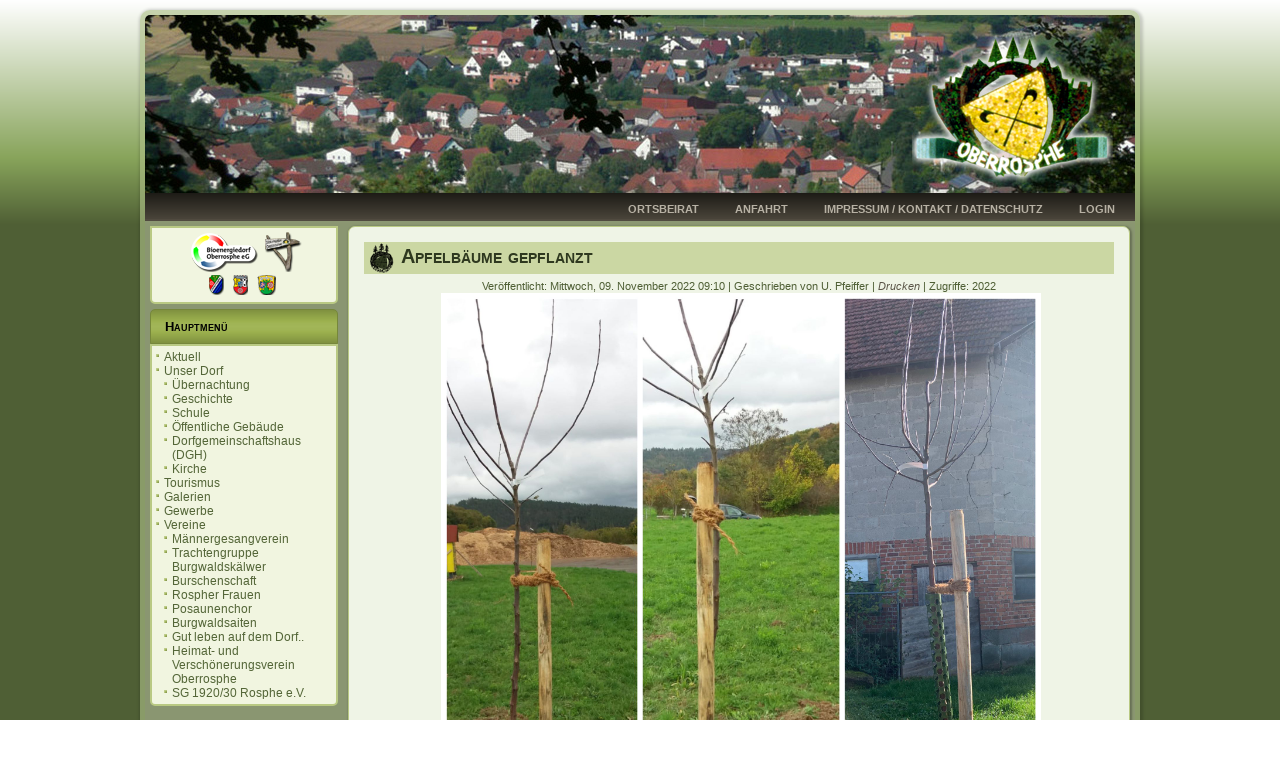

--- FILE ---
content_type: text/html; charset=utf-8
request_url: https://oberrosphe.de/index.php?start=50
body_size: 23821
content:
<!DOCTYPE html>
<html dir="ltr" lang="de-de">
<head>
    <base href="https://oberrosphe.de/index.php" />
	<meta http-equiv="content-type" content="text/html; charset=utf-8" />
	<meta name="generator" content="Joomla! - Open Source Content Management" />
	<title>Oberrosphe</title>
	<link href="/index.php?format=feed&amp;type=rss" rel="alternate" type="application/rss+xml" title="RSS 2.0" />
	<link href="/index.php?format=feed&amp;type=atom" rel="alternate" type="application/atom+xml" title="Atom 1.0" />
	<link href="/templates/oberrosphe/favicon.ico" rel="shortcut icon" type="image/vnd.microsoft.icon" />
	<link href="/plugins/system/jce/css/content.css?badb4208be409b1335b815dde676300e" rel="stylesheet" type="text/css" />
	<script type="application/json" class="joomla-script-options new">{"csrf.token":"17e5bec37314a0e60bb23d592a59c3e8","system.paths":{"root":"","base":""}}</script>
	<script src="/media/jui/js/jquery.min.js?1f9c44cb9439e9c5e3ef7f70938b6eaa" type="text/javascript"></script>
	<script src="/media/jui/js/jquery-noconflict.js?1f9c44cb9439e9c5e3ef7f70938b6eaa" type="text/javascript"></script>
	<script src="/media/jui/js/jquery-migrate.min.js?1f9c44cb9439e9c5e3ef7f70938b6eaa" type="text/javascript"></script>
	<script src="/media/system/js/caption.js?1f9c44cb9439e9c5e3ef7f70938b6eaa" type="text/javascript"></script>
	<script src="/media/system/js/mootools-core.js?1f9c44cb9439e9c5e3ef7f70938b6eaa" type="text/javascript"></script>
	<script src="/media/system/js/core.js?1f9c44cb9439e9c5e3ef7f70938b6eaa" type="text/javascript"></script>
	<script src="/media/system/js/mootools-more.js?1f9c44cb9439e9c5e3ef7f70938b6eaa" type="text/javascript"></script>
	<script src="/media/jui/js/bootstrap.min.js?1f9c44cb9439e9c5e3ef7f70938b6eaa" type="text/javascript"></script>
	<script type="text/javascript">
jQuery(window).on('load',  function() {
				new JCaption('img.caption');
			});jQuery(function($) {
			 $('.hasTip').each(function() {
				var title = $(this).attr('title');
				if (title) {
					var parts = title.split('::', 2);
					var mtelement = document.id(this);
					mtelement.store('tip:title', parts[0]);
					mtelement.store('tip:text', parts[1]);
				}
			});
			var JTooltips = new Tips($('.hasTip').get(), {"maxTitleChars": 50,"fixed": false});
		});jQuery(function($){ initTooltips(); $("body").on("subform-row-add", initTooltips); function initTooltips (event, container) { container = container || document;$(container).find(".hasTooltip").tooltip({"html": true,"container": "body"});} });
	</script>

    <link rel="stylesheet" href="/templates/system/css/system.css" />
    <link rel="stylesheet" href="/templates/system/css/general.css" />

    <!-- Created by Artisteer v4.3.0.60858 -->
    
    
    <meta name="viewport" content="initial-scale = 1.0, maximum-scale = 1.0, user-scalable = no, width = device-width" />

    <!--[if lt IE 9]><script src="https://html5shiv.googlecode.com/svn/trunk/html5.js"></script><![endif]-->
    <link rel="stylesheet" href="/templates/oberrosphe/css/template.css" media="screen" type="text/css" />
    <!--[if lte IE 7]><link rel="stylesheet" href="/templates/oberrosphe/css/template.ie7.css" media="screen" /><![endif]-->
    <link rel="stylesheet" href="/templates/oberrosphe/css/template.responsive.css" media="all" type="text/css" />

<link rel="shortcut icon" href="/templates/oberrosphe/favicon.ico" type="image/x-icon" />
    <script>if ('undefined' != typeof jQuery) document._artxJQueryBackup = jQuery;</script>
    <script src="/templates/oberrosphe/jquery.js"></script>
    <script>jQuery.noConflict();</script>

    <script src="/templates/oberrosphe/script.js"></script>
    <script src="/templates/oberrosphe/script.responsive.js"></script>
    <script src="/templates/oberrosphe/modules.js"></script>
        <script>if (document._artxJQueryBackup) jQuery = document._artxJQueryBackup;</script>
</head>
<body>

<div id="art-main">
    <div class="art-sheet clearfix">
<header class="art-header">
    <div class="art-shapes">
        
            </div>






                
                    
</header>
<nav class="art-nav">
    
<ul class="art-hmenu"><li class="item-114 deeper parent"><a href="/index.php/ortsbeirat">Ortsbeirat</a><ul><li class="item-390"><a href="/index.php/ortsbeirat/unser-ortsbeirat">Unser Ortsbeirat</a></li><li class="item-115"><a href="/index.php/ortsbeirat/protokolle">Protokolle</a></li></ul></li><li class="item-109"><a href="/index.php/anfahrt">Anfahrt</a></li><li class="item-108"><a href="/index.php/impressum">Impressum / Kontakt / Datenschutz</a></li><li class="item-399"><a href="/index.php/login">Login</a></li></ul> 
    </nav>
<div class="art-layout-wrapper">
                <div class="art-content-layout">
                    <div class="art-content-layout-row">
                        <div class="art-layout-cell art-sidebar1">
<div class="art-block clearfix"><div class="art-blockcontent"><div class="custom"  >
	<p style="text-align: center;">&nbsp;&nbsp;<a href="http://www.Bioenergiedorf-Oberrosphe.de" target="_blank" rel="noopener"><img src="/images/module/BEDO_40px.png" alt="Bioenergiedorf-Oberrosphe.de" width="68" height="40" border="0" /></a>&nbsp; <a href="http://www.Dorfmuseum-Oberrosphe.de" target="_blank" rel="noopener"><img src="/images/module/DM_40px.png" alt="Dorfmuseum-Oberrosphe.de" width="40" height="40" border="0" /></a></p>
<p style="text-align: center;">&nbsp;<a href="http://www.Unterrosphe.de" target="_blank" rel="noopener"><img src="/images/module/unterrosphe_logo_Kopie.png" alt="Unterrosphe.de" width="15" height="20" border="0" /></a>&nbsp;&nbsp; <a href="http://www.Mellnau.de" target="_blank" rel="noopener"><img src="/images/module/Mellnau_logo_Kopie.png" alt="Mellnau.de" width="15" height="20" border="0" /></a>&nbsp;&nbsp;&nbsp;<a href="http://www.Wetter-Hessen.de" target="_blank" rel="noopener"><img src="/images/module/Wetter_logo_Kopie.png" alt="Wetter-Hessen.de" width="19" height="20" border="0" /></a>&nbsp;&nbsp;</p></div></div></div><div class="art-block clearfix_menu"><div class="art-blockheader"><h3 class="t">Hauptmenü</h3></div><div class="art-blockcontent"><ul class="menu"><li class="item-301 current active"><a href="/index.php">Aktuell</a></li><li class="item-423 deeper parent"><a href="/index.php/unser-dorf2">Unser Dorf</a><ul><li class="item-111"><a href="/index.php/unser-dorf2/uebrnachtung">Übernachtung</a></li><li class="item-392"><a href="/index.php/unser-dorf2/geschichte">Geschichte</a></li><li class="item-306"><a href="/index.php/unser-dorf2/schule">Schule</a></li><li class="item-400"><a href="/index.php/unser-dorf2/oeffentliche-gebaeude">Öffentliche Gebäude</a></li><li class="item-401"><a href="/index.php/unser-dorf2/dorfgemeinschaftshaus-dgh">Dorfgemeinschaftshaus (DGH)</a></li><li class="item-305"><a href="/index.php/unser-dorf2/kirche">Kirche</a></li></ul></li><li class="item-110"><a href="/index.php/tourismus">Tourismus</a></li><li class="item-425"><a href="/index.php/galerieen-2">Galerien</a></li><li class="item-308"><a href="/index.php/gewerbe">Gewerbe</a></li><li class="item-327 deeper parent"><a href="/index.php/vereine">Vereine</a><ul><li class="item-328"><a href="/index.php/vereine/maennergesangsverein">Männergesangverein</a></li><li class="item-333"><a href="/index.php/vereine/trachtengruppe-burgwaldskaelwer">Trachtengruppe Burgwaldskälwer</a></li><li class="item-334"><a href="/index.php/vereine/burschenschaft">Burschenschaft</a></li><li class="item-335"><a href="/index.php/vereine/landfrauen">Rospher Frauen</a></li><li class="item-336"><a href="/index.php/vereine/posaunenchor">Posaunenchor</a></li><li class="item-337"><a href="/index.php/vereine/burgwaldsaiten">Burgwaldsaiten</a></li><li class="item-421"><a href="/index.php/vereine/gut-leben-auf-dem-dorf">Gut leben auf dem Dorf..</a></li><li class="item-442"><a href="/index.php/vereine/gut-leben-auf-dem-dorf-2">Heimat- und Verschönerungsverein Oberrosphe</a></li><li class="item-422"><a href="/index.php/vereine/sg-1920-30-rosphe-e-v">SG 1920/30 Rosphe e.V.</a></li></ul></li></ul></div></div>


                        </div>
                        <div class="art-layout-cell art-content">
<article class="art-post art-messages"><div class="art-postcontent clearfix"><div id="system-message-container">
	</div>
</div></article><div class="blog-featured"><div class="items-leading"><div class="leading-0"><article class="art-post"><div class="art-postmetadataheader"><h2 class="art-postheader"><span class="art-postheadericon"><a href="/index.php/119-ereignisse/217-20-herbstmarkt-3">Apfelbäume gepflanzt</a></span></h2></div><div class="art-postheadericons art-metadata-icons"><span class="art-postdateicon">Veröffentlicht: Mittwoch, 09. November 2022 09:10</span> | <span class="art-postauthoricon">Geschrieben von U. Pfeiffer</span> | <a href="/index.php/119-ereignisse/217-20-herbstmarkt-3?tmpl=component&amp;print=1" title="Eintrag ausdrucken < Apfelbäume gepflanzt >" onclick="window.open(this.href,'win2','status=no,toolbar=no,scrollbars=yes,titlebar=no,menubar=no,resizable=yes,width=640,height=480,directories=no,location=no'); return false;" rel="nofollow">			<span class="icon-print" aria-hidden="true"></span>
		Drucken	</a> | Zugriffe: 2022</div><div class="art-postcontent clearfix"><div class="art-article"><p style="text-align: center;">&nbsp;<img src="/images/Ortsbeirat/2022/Apfelbaume.jpg" alt="Apfelbaume" width="600" height="600" /></p>
<p>&nbsp;</p>
<p><span style="font-size: 12pt;">In den vergangenen Tagen haben die Ortsbeiräte der Wetterschen Ortsteile Apfelbäume gepflanzt. Vier unserer Bäume findet ihr vor dem Heizwerk und einen am Federborn. Sie werden noch mit Infotafeln sowie einer gelben Schlaufe ausgestattet, sobald sie Äpfel tragen könnt ihr fleißig pflücken</span>!&nbsp;</p>
<p><span style="font-size: 12pt;">Es sind die Sorten:</span></p>
<ul>
<li style="list-style-type: none;">
<ul>
<li><span style="font-size: 12pt;">Geheimrat Dr. Oldenburg</span></li>
<li><span style="font-size: 12pt;">Jakob Fischer</span></li>
<li><span style="font-size: 12pt;">Breiacher Sämling</span></li>
<li><span style="font-size: 12pt;">Lohrer Rambur</span></li>
</ul>
</li>
</ul></div></div><div class="art-postmetadatafooter"><div class="art-postfootericons art-metadata-icons"><span class="art-postcategoryicon">Kategorie: <span class="art-post-metadata-category-name"><a href="/index.php/119-ereignisse">Ereignisse</a></span></span></div></div></article></div></div><div class="items-row cols-1 row-0"><div class="item column-1"><article class="art-post"><div class="art-postmetadataheader"><h2 class="art-postheader"><span class="art-postheadericon"><a href="/index.php/119-ereignisse/216-einladung-ortsbeitratt-36">Saftmobil</a></span></h2></div><div class="art-postheadericons art-metadata-icons"><span class="art-postdateicon">Veröffentlicht: Donnerstag, 08. September 2022 01:10</span> | <span class="art-postauthoricon">Geschrieben von U. Pfeiffer</span> | <a href="/index.php/119-ereignisse/216-einladung-ortsbeitratt-36?tmpl=component&amp;print=1" title="Eintrag ausdrucken < Saftmobil >" onclick="window.open(this.href,'win2','status=no,toolbar=no,scrollbars=yes,titlebar=no,menubar=no,resizable=yes,width=640,height=480,directories=no,location=no'); return false;" rel="nofollow">			<span class="icon-print" aria-hidden="true"></span>
		Drucken	</a> | Zugriffe: 2163</div><div class="art-postcontent clearfix"><div class="art-article"><p>&nbsp;</p>
<p style="text-align: center;" align="center"><span style="color: #339966; font-size: 18pt;"><strong><span style="line-height: 115%; font-family: 'Arial', sans-serif;">Das Saftmobil kommt nach Oberrosphe</span></strong></span></p>
<p style="text-align: center;" align="center"><span style="color: #339966; font-size: 18pt;"><strong><span style="line-height: 115%; font-family: 'Arial', sans-serif;">21. September auf dem Mehrgenerationenplatz</span></strong></span></p>
<p>&nbsp;</p>
<p style="text-align: center;"><span style="font-size: 14pt;">Preis pro Liter 1,20 € inkl. Verpackung.<br /></span></p>
<p style="text-align: center;"><span style="font-size: 14pt;">Bitte alle Termine auf der Internetseite buchen.</span></p>
<p style="text-align: center;"><span style="font-size: 14pt;"><a href="https://www.dassaftmobil.de">www.dassaftmobil.de</a></span></p>
<p><span style="font-size: 14pt;"></span></p>
<p>&nbsp;</p></div></div><div class="art-postmetadatafooter"><div class="art-postfootericons art-metadata-icons"><span class="art-postcategoryicon">Kategorie: <span class="art-post-metadata-category-name"><a href="/index.php/119-ereignisse">Ereignisse</a></span></span></div></div></article></div><span class="row-separator"></span></div><div class="items-row cols-1 row-1"><div class="item column-1"><article class="art-post"><div class="art-postmetadataheader"><h2 class="art-postheader"><span class="art-postheadericon"><a href="/index.php/119-ereignisse/213-einladung-ortsbeitratt-34">Theater 2022</a></span></h2></div><div class="art-postheadericons art-metadata-icons"><span class="art-postdateicon">Veröffentlicht: Mittwoch, 22. Juni 2022 01:10</span> | <span class="art-postauthoricon">Geschrieben von U. Pfeiffer</span> | <a href="/index.php/119-ereignisse/213-einladung-ortsbeitratt-34?tmpl=component&amp;print=1" title="Eintrag ausdrucken < Theater 2022 >" onclick="window.open(this.href,'win2','status=no,toolbar=no,scrollbars=yes,titlebar=no,menubar=no,resizable=yes,width=640,height=480,directories=no,location=no'); return false;" rel="nofollow">			<span class="icon-print" aria-hidden="true"></span>
		Drucken	</a> | Zugriffe: 2476</div><div class="art-postcontent clearfix"><div class="art-article"><p>&nbsp;</p>
<p style="text-align: center;"><span style="font-size: 12pt;">Die Theaterfreunde Oberosphe präsentieren</span></p>
<p>&nbsp;</p>
<p style="text-align: center;" align="center"><strong><span style="font-size: 14pt; line-height: 115%; font-family: 'Arial', sans-serif;"><span style="font-size: 24pt;">Die Burgwälder</span><br /></span></strong></p>
<p>&nbsp;</p>
<p style="text-align: center;"><span style="font-size: 12pt;">Text und Inszenierung Brunhilde Heß<br /></span></p>
<p style="text-align: center;"><span style="font-size: 12pt;">Musikalische Begleitung Eckhard Scherer<br /></span></p>
<p>&nbsp;</p>
<p>&nbsp;</p>
<p style="text-align: center;"><strong><span style="font-size: 18pt; color: #000000;">Karten jetzt im Vorverkauf erhältlich!</span></strong></p>
<p>&nbsp;</p>
<p style="text-align: center;"><span style="font-size: 12pt;">Freilichtaufführungen am Dorfmuseum Oberrosphe</span></p>
<p style="text-align: center;"><span style="font-size: 12pt;">am 1., 2. 3. und 7., 8., 9., 10. Juli jeweils um 21 Uhr</span></p>
<p style="text-align: center;"><span style="font-size: 12pt;"><strong>Kartenvorverkauf:</strong> </span></p>
<p style="text-align: center;"><span style="font-size: 12pt;">Dorfmuseum Oberrosphe</span></p>
<p style="text-align: center;"><span style="font-size: 12pt;">Poitzmann (Wetter)</span></p>
<p style="text-align: center;"><span style="font-size: 12pt;">Marburg Tourismus (Erwin-Piscator-Haus)</span></p>
<p style="text-align: center;"><span style="font-size: 12pt;">Vorverkauf 13 € / Abendkasse 16 €</span></p>
<p style="text-align: center;">&nbsp;</p>
<p>&nbsp;</p>
<p>&nbsp;</p></div></div><div class="art-postmetadatafooter"><div class="art-postfootericons art-metadata-icons"><span class="art-postcategoryicon">Kategorie: <span class="art-post-metadata-category-name"><a href="/index.php/119-ereignisse">Ereignisse</a></span></span></div></div></article></div><span class="row-separator"></span></div><div class="items-row cols-1 row-2"><div class="item column-1"><article class="art-post"><div class="art-postmetadataheader"><h2 class="art-postheader"><span class="art-postheadericon"><a href="/index.php/119-ereignisse/210-einladung-ortsbeitratt-32">Ortsbeiratssitzung 20.07.2021 </a></span></h2></div><div class="art-postheadericons art-metadata-icons"><span class="art-postdateicon">Veröffentlicht: Mittwoch, 16. Juni 2021 01:10</span> | <span class="art-postauthoricon">Geschrieben von U. Pfeiffer</span> | <a href="/index.php/119-ereignisse/210-einladung-ortsbeitratt-32?tmpl=component&amp;print=1" title="Eintrag ausdrucken < Ortsbeiratssitzung 20.07.2021  >" onclick="window.open(this.href,'win2','status=no,toolbar=no,scrollbars=yes,titlebar=no,menubar=no,resizable=yes,width=640,height=480,directories=no,location=no'); return false;" rel="nofollow">			<span class="icon-print" aria-hidden="true"></span>
		Drucken	</a> | Zugriffe: 4983</div><div class="art-postcontent clearfix"><div class="art-article"><p>&nbsp;</p>
<p style="text-align: center;" align="center"><strong><span style="font-size: 14pt; line-height: 115%; font-family: 'Arial', sans-serif;">Ortsbeiratssitzung Oberrosphe</span></strong></p>
<p>&nbsp;</p>
<p style="text-align: center;"><span style="font-size: 12pt;">zur öffentlichen Ortsbeiratssitzung unter Einhaltung der gültigen Hygienevorschriften</span></p>
<p style="text-align: center;"><span style="font-size: 12pt;">am Dienstag, dem 20. Juli 2021</span></p>
<p style="text-align: center;"><span style="font-size: 12pt;">um 20:00 Uhr Treffen auf dem MGP danach geht es weiter im DGH</span></p>
<p>&nbsp;</p>
<p style="text-align: left;" align="right"><span style="font-family: 'Arial', sans-serif; font-size: 12pt;"><strong><span style="line-height: 115%; font-family: 'Arial', sans-serif;">Tagesordnung: <br /></span></strong></span></p>
<p>&nbsp;</p>
<p><span style="font-size: 12pt;"></span></p>
<ol>
<li><span style="font-size: 12pt;">Begrüßung und Feststellung der Beschlussfähigkeit</span></li>
<li><span style="font-size: 12pt;">Mehrgenerationenplatz</span></li>
<li><span style="font-size: 12pt;">Honiggasse 7</span></li>
<li><span style="font-size: 12pt;">Friedhof: Toiletten, Renovierung der Kapelle, aktueller Stand</span></li>
<li><span style="font-size: 12pt;">Bedarfsanmeldung Haushalt 2022</span></li>
<li><span style="font-size: 12pt;">Fehlende Grenzsteine auf Feldern und Äckern</span></li>
<li><span style="font-size: 12pt;">Bürgerentscheid zur Gemeindefusion</span></li>
<li><span style="font-size: 12pt;">Reparatur des Brunnens in der Eiche.</span></li>
<li><span style="font-size: 12pt;">Verschiedenes</span></li>
</ol>
<p><span style="font-size: 12pt;"></span></p>
<p>&nbsp;</p>
<p style="text-align: left;" align="right"><span style="font-family: 'Arial', sans-serif; font-size: 12pt;">Najeth Salomon </span></p>
<p style="text-align: left;" align="right"><span style="font-family: 'Arial', sans-serif; font-size: 12pt;">Ortsvorsteherin</span></p></div></div><div class="art-postmetadatafooter"><div class="art-postfootericons art-metadata-icons"><span class="art-postcategoryicon">Kategorie: <span class="art-post-metadata-category-name"><a href="/index.php/119-ereignisse">Ereignisse</a></span></span></div></div></article></div><span class="row-separator"></span></div><div class="items-row cols-1 row-3"><div class="item column-1"><article class="art-post"><div class="art-postmetadataheader"><h2 class="art-postheader"><span class="art-postheadericon"><a href="/index.php/119-ereignisse/209-einladung-ortsbeitratt-31">Ortsbeiratssitzung 08.06.2021 </a></span></h2></div><div class="art-postheadericons art-metadata-icons"><span class="art-postdateicon">Veröffentlicht: Sonntag, 30. Mai 2021 01:10</span> | <span class="art-postauthoricon">Geschrieben von U. Pfeiffer</span> | <a href="/index.php/119-ereignisse/209-einladung-ortsbeitratt-31?tmpl=component&amp;print=1" title="Eintrag ausdrucken < Ortsbeiratssitzung 08.06.2021  >" onclick="window.open(this.href,'win2','status=no,toolbar=no,scrollbars=yes,titlebar=no,menubar=no,resizable=yes,width=640,height=480,directories=no,location=no'); return false;" rel="nofollow">			<span class="icon-print" aria-hidden="true"></span>
		Drucken	</a> | Zugriffe: 4940</div><div class="art-postcontent clearfix"><div class="art-article"><p>&nbsp;</p>
<p style="text-align: center;" align="center"><strong><span style="font-size: 14pt; line-height: 115%; font-family: 'Arial', sans-serif;">Ortsbeiratssitzung Oberrosphe</span></strong></p>
<p>&nbsp;</p>
<p style="text-align: center;" align="center"><span style="font-family: 'Arial', sans-serif; font-size: 12pt;"><span style="line-height: 115%; font-family: 'Arial', sans-serif;">Einladung </span>zur öffentlichen Ortsbeiratssitzung unter Einhaltung der gültigen Hygienevorschriften</span></p>
<p style="text-align: center;" align="center"><span style="font-family: 'Arial', sans-serif; font-size: 12pt;">am Dienstag, dem 08. Juni 2021 um 20:00 Uhr im DGH</span></p>
<p style="text-align: left;" align="right"><span style="font-family: 'Arial', sans-serif; font-size: 12pt;"><strong><span style="line-height: 115%; font-family: 'Arial', sans-serif;">Tagesordnung: <br /></span></strong></span></p>
<ol>
<li><span style="font-family: 'Arial', sans-serif; font-size: 12pt;">Begrüßung und Feststellung der Beschlussfähigkeit</span></li>
<li><span style="font-size: 12pt;">Vermietung DGH für private Veranstaltungen</span></li>
<li><span style="font-size: 12pt;">Anfrage des Dorfmuseums bzgl. der Einrichtung eines Parkplatzes auf dem MGP</span></li>
<li><span style="font-size: 12pt;">Infoveranstaltung zur Gemeindefusion</span></li>
<li><span style="font-family: 'Arial', sans-serif; font-size: 12pt;">Verschiedenes</span></li>
</ol>
<p style="text-align: left;" align="right"><span style="font-family: 'Arial', sans-serif; font-size: 12pt;">Najeth Salomon </span></p>
<p style="text-align: left;" align="right"><span style="font-family: 'Arial', sans-serif; font-size: 12pt;">Ortsvorsteherin</span></p></div></div><div class="art-postmetadatafooter"><div class="art-postfootericons art-metadata-icons"><span class="art-postcategoryicon">Kategorie: <span class="art-post-metadata-category-name"><a href="/index.php/119-ereignisse">Ereignisse</a></span></span></div></div></article></div><span class="row-separator"></span></div><article class="art-post"><div class="art-postcontent clearfix"><div class="items-more"><ol class="nav nav-tabs nav-stacked">
	<li>
		<a href="/index.php/119-ereignisse/203-einladung-ortsbeitratt-26">
			Wir im Nordkreis</a>
	</li>
	<li>
		<a href="/index.php/119-ereignisse/200-einladung-ortsbeitratt-25">
			Ortsbeiratssitzung 11.05.2021</a>
	</li>
	<li>
		<a href="/index.php/119-ereignisse/208-einladung-ortsbeitratt-30">
			Sauberhaftes Oberrosphe 2</a>
	</li>
	<li>
		<a href="/index.php/119-ereignisse/207-einladung-ortsbeitratt-29">
			Sauberhaftes Oberrosphe</a>
	</li>
</ol>
</div></div></article><div class="pagination"><p class="counter">Seite 11 von 37</p><div class="art-pager"><a title="Start" href="/index.php" class="hasTip ">Start</a><a title="Zurück" href="/index.php?start=45" class="hasTip ">Zurück</a><a href="/index.php?start=25" class="">6</a><a href="/index.php?start=30" class="">7</a><a href="/index.php?start=35" class="">8</a><a href="/index.php?start=40" class="">9</a><a href="/index.php?start=45" class="">10</a><span class="active">11</span><a href="/index.php?start=55" class="">12</a><a href="/index.php?start=60" class="">13</a><a href="/index.php?start=65" class="">14</a><a href="/index.php?start=70" class="">15</a><a title="Weiter" href="/index.php?start=55" class="hasTip ">Weiter</a><a title="Ende" href="/index.php?start=180" class="hasTip ">Ende</a></div></div></div>


                        </div>
                                            </div>
                </div>
            </div>

<footer class="art-footer">
<div style="position:relative;padding-left:10px;padding-right:10px"><p>© 2020 • Oberrosphe.de</p>
</div>
</footer>

    </div>
</div>


</body>
</html>